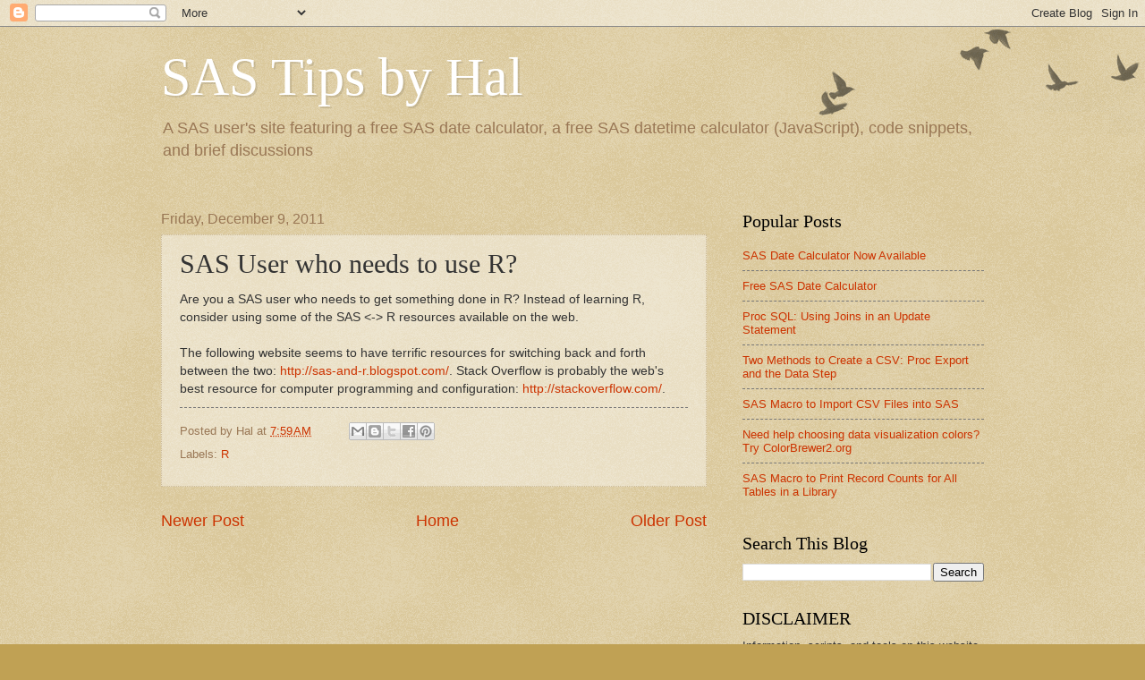

--- FILE ---
content_type: text/html; charset=utf-8
request_url: https://www.google.com/recaptcha/api2/aframe
body_size: 266
content:
<!DOCTYPE HTML><html><head><meta http-equiv="content-type" content="text/html; charset=UTF-8"></head><body><script nonce="_6rGwp_-LLqfJpmgloYmvQ">/** Anti-fraud and anti-abuse applications only. See google.com/recaptcha */ try{var clients={'sodar':'https://pagead2.googlesyndication.com/pagead/sodar?'};window.addEventListener("message",function(a){try{if(a.source===window.parent){var b=JSON.parse(a.data);var c=clients[b['id']];if(c){var d=document.createElement('img');d.src=c+b['params']+'&rc='+(localStorage.getItem("rc::a")?sessionStorage.getItem("rc::b"):"");window.document.body.appendChild(d);sessionStorage.setItem("rc::e",parseInt(sessionStorage.getItem("rc::e")||0)+1);localStorage.setItem("rc::h",'1768861572502');}}}catch(b){}});window.parent.postMessage("_grecaptcha_ready", "*");}catch(b){}</script></body></html>

--- FILE ---
content_type: application/javascript; charset=utf-8
request_url: https://fundingchoicesmessages.google.com/f/AGSKWxVHeLDqBT8qzdiiKVCkkwm6AcMGJhwwAzSNnC0iqzsmKJJU4_NJgDcATFT3CB9ouArTsY9I711_q99Fds6MIONCoKe7-wdN3Yn4uNx46ECDgVItjXO5YT9QoH2nlZtUcrA3rDpbPuZCnn-rsGCfywvo6_qCmpmDay-g-uOhuT0YIS0Whp_kwK4aXDK8/_=300x250;?adCount=/idleAd./processads./main/ad_
body_size: -1289
content:
window['5b09c198-4a9a-4274-a442-16bac4ddd68d'] = true;